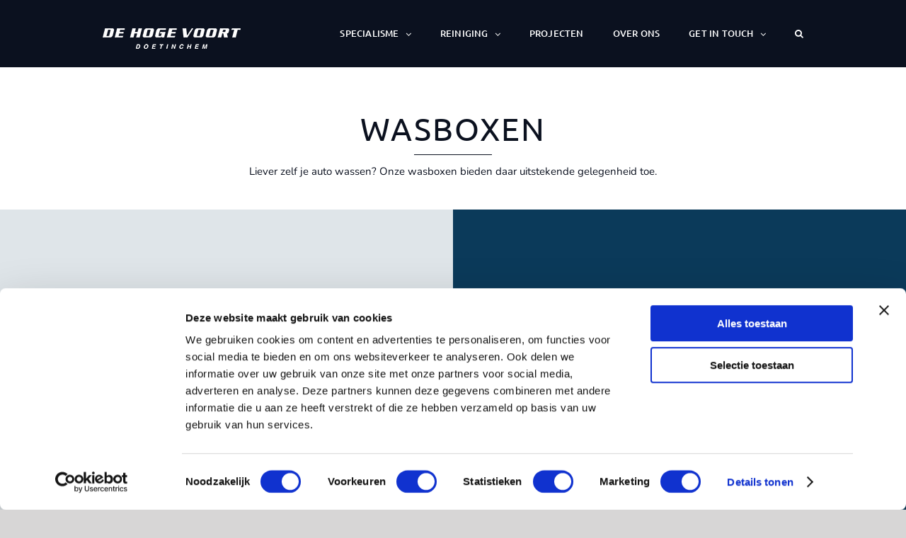

--- FILE ---
content_type: application/javascript
request_url: https://dehogevoortdoetinchem.nl/wp-content/themes/Avada-child/js/main.js
body_size: 542
content:
jQuery(document).ready(function($) {
	$(document).ready(function() {
		var count = 0;
		$("#fieldname3_1").click(function() {
			if(count == 0) {
				$(this).val('');
				count++;
			}
		});

		$("body").change(function() {
			var today = new Date();
			var getHours;
			var getTime;
			var getMinutes;
			var month = today.getMonth()+1;
			if (month < 10) {
				month = ('0' + month).slice(-2);
			}
			
			var date;
			//Check if today is under 10, so it needs a zero before
			if (today.getDate() < 10) {
				var withZero = ('0' + today.getDate());
				date = today.getFullYear() + '-' + month + '-' + withZero;
			} else {
				date = today.getFullYear() + '-' + month + '-' + today.getDate();
			}

			if ($('.slots').attr('d') == date) {
				//var currentTime = today.getHours();
				var currentTimePlus = today.getHours()+1;
				var currentTimePlus2 = today.getHours()+2;
				var currentMinutes = today.getMinutes();
				var currentMinut0 = 0;

				$('.availableslot a').first().parent().hide();

				$('.availableslot a').each(function() {
					getMinutes = $(this).attr('m1');
					getTime = $(this).attr('h1');
				});

				if ($('.availableslot a').attr('h1') <= currentTimePlus && currentMinutes < 30) {
						$('.approved[h1='+currentTimePlus+']').hide();
						$('a[h1='+currentTimePlus+']').parent().hide();
						$('a[h1='+currentTimePlus+'][m1=30]').parent().show();
					} else {
						// $('[h1='+currentTimePlus2+']').parent().hide();					
						$('a[h1='+currentTimePlus2+'][m1=0]').parent().show();
						$('a[h1='+currentTimePlus+'][m1=30]').parent().hide();
						$('.approved[h1='+currentTimePlus+'][m1=30]').hide();
						$('.approved[h1='+currentTimePlus+'][m1=0]').hide();
					}
			}

		});
	});
});


--- FILE ---
content_type: application/x-javascript
request_url: https://consentcdn.cookiebot.com/consentconfig/50fbe87e-0d0a-46c0-a6df-971a93ce4674/dehogevoortdoetinchem.nl/configuration.js
body_size: 199
content:
CookieConsent.configuration.tags.push({id:193061508,type:"script",tagID:"",innerHash:"",outerHash:"",tagHash:"6491956395059",url:"https://consent.cookiebot.com/uc.js",resolvedUrl:"https://consent.cookiebot.com/uc.js",cat:[1]});CookieConsent.configuration.tags.push({id:193061509,type:"script",tagID:"",innerHash:"",outerHash:"",tagHash:"13779075838662",url:"https://www.googletagmanager.com/gtag/js?id=G-EXEH4GE1DW",resolvedUrl:"https://www.googletagmanager.com/gtag/js?id=G-EXEH4GE1DW",cat:[4]});CookieConsent.configuration.tags.push({id:193061511,type:"script",tagID:"",innerHash:"",outerHash:"",tagHash:"5076982620089",url:"",resolvedUrl:"",cat:[4]});CookieConsent.configuration.tags.push({id:193061512,type:"script",tagID:"",innerHash:"",outerHash:"",tagHash:"5003865957879",url:"",resolvedUrl:"",cat:[4]});CookieConsent.configuration.tags.push({id:193061513,type:"script",tagID:"",innerHash:"",outerHash:"",tagHash:"15085439307860",url:"https://dehogevoortdoetinchem.nl/wp-content/plugins/futy-widget/assets/js/futy-io.min.js?ver=6.9",resolvedUrl:"https://dehogevoortdoetinchem.nl/wp-content/plugins/futy-widget/assets/js/futy-io.min.js?ver=6.9",cat:[2,4]});CookieConsent.configuration.tags.push({id:193061514,type:"script",tagID:"",innerHash:"",outerHash:"",tagHash:"6845417486381",url:"https://www.googletagmanager.com/gtag/js?id=UA-180637644-26",resolvedUrl:"https://www.googletagmanager.com/gtag/js?id=UA-180637644-26",cat:[4]});

--- FILE ---
content_type: application/javascript
request_url: https://dehogevoortdoetinchem.nl/wp-content/themes/Avada-child/js/main.js
body_size: 542
content:
jQuery(document).ready(function($) {
	$(document).ready(function() {
		var count = 0;
		$("#fieldname3_1").click(function() {
			if(count == 0) {
				$(this).val('');
				count++;
			}
		});

		$("body").change(function() {
			var today = new Date();
			var getHours;
			var getTime;
			var getMinutes;
			var month = today.getMonth()+1;
			if (month < 10) {
				month = ('0' + month).slice(-2);
			}
			
			var date;
			//Check if today is under 10, so it needs a zero before
			if (today.getDate() < 10) {
				var withZero = ('0' + today.getDate());
				date = today.getFullYear() + '-' + month + '-' + withZero;
			} else {
				date = today.getFullYear() + '-' + month + '-' + today.getDate();
			}

			if ($('.slots').attr('d') == date) {
				//var currentTime = today.getHours();
				var currentTimePlus = today.getHours()+1;
				var currentTimePlus2 = today.getHours()+2;
				var currentMinutes = today.getMinutes();
				var currentMinut0 = 0;

				$('.availableslot a').first().parent().hide();

				$('.availableslot a').each(function() {
					getMinutes = $(this).attr('m1');
					getTime = $(this).attr('h1');
				});

				if ($('.availableslot a').attr('h1') <= currentTimePlus && currentMinutes < 30) {
						$('.approved[h1='+currentTimePlus+']').hide();
						$('a[h1='+currentTimePlus+']').parent().hide();
						$('a[h1='+currentTimePlus+'][m1=30]').parent().show();
					} else {
						// $('[h1='+currentTimePlus2+']').parent().hide();					
						$('a[h1='+currentTimePlus2+'][m1=0]').parent().show();
						$('a[h1='+currentTimePlus+'][m1=30]').parent().hide();
						$('.approved[h1='+currentTimePlus+'][m1=30]').hide();
						$('.approved[h1='+currentTimePlus+'][m1=0]').hide();
					}
			}

		});
	});
});


--- FILE ---
content_type: application/javascript
request_url: https://dehogevoortdoetinchem.nl/wp-content/themes/Avada-child/js/main.js
body_size: 542
content:
jQuery(document).ready(function($) {
	$(document).ready(function() {
		var count = 0;
		$("#fieldname3_1").click(function() {
			if(count == 0) {
				$(this).val('');
				count++;
			}
		});

		$("body").change(function() {
			var today = new Date();
			var getHours;
			var getTime;
			var getMinutes;
			var month = today.getMonth()+1;
			if (month < 10) {
				month = ('0' + month).slice(-2);
			}
			
			var date;
			//Check if today is under 10, so it needs a zero before
			if (today.getDate() < 10) {
				var withZero = ('0' + today.getDate());
				date = today.getFullYear() + '-' + month + '-' + withZero;
			} else {
				date = today.getFullYear() + '-' + month + '-' + today.getDate();
			}

			if ($('.slots').attr('d') == date) {
				//var currentTime = today.getHours();
				var currentTimePlus = today.getHours()+1;
				var currentTimePlus2 = today.getHours()+2;
				var currentMinutes = today.getMinutes();
				var currentMinut0 = 0;

				$('.availableslot a').first().parent().hide();

				$('.availableslot a').each(function() {
					getMinutes = $(this).attr('m1');
					getTime = $(this).attr('h1');
				});

				if ($('.availableslot a').attr('h1') <= currentTimePlus && currentMinutes < 30) {
						$('.approved[h1='+currentTimePlus+']').hide();
						$('a[h1='+currentTimePlus+']').parent().hide();
						$('a[h1='+currentTimePlus+'][m1=30]').parent().show();
					} else {
						// $('[h1='+currentTimePlus2+']').parent().hide();					
						$('a[h1='+currentTimePlus2+'][m1=0]').parent().show();
						$('a[h1='+currentTimePlus+'][m1=30]').parent().hide();
						$('.approved[h1='+currentTimePlus+'][m1=30]').hide();
						$('.approved[h1='+currentTimePlus+'][m1=0]').hide();
					}
			}

		});
	});
});
